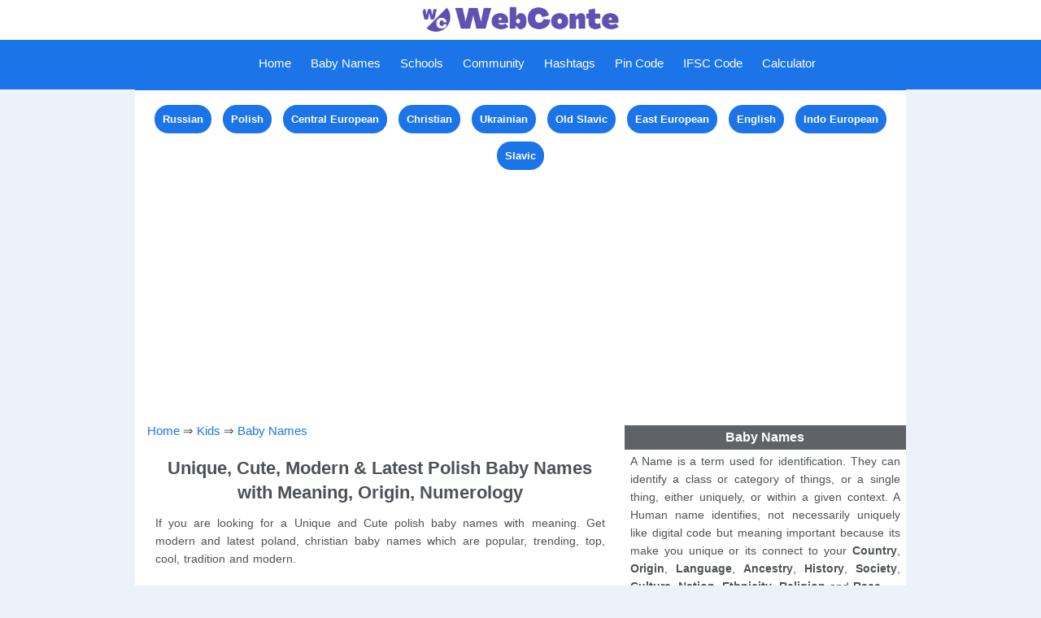

--- FILE ---
content_type: text/html; charset=UTF-8
request_url: https://webconte.com/kids/baby_names/polish
body_size: 7693
content:
<!DOCTYPE html>
<html lang="en-GB" prefix="og: http://ogp.me/ns#">
<head>
<title>Polish Baby Names with Meaning, Unique, Cute, Top - WebConte</title>
<link rel="shortcut icon" href="https://webconte.com/img/favicon.ico" type="image/x-icon" />
<link rel="icon" href="https://webconte.com/img/favicon.png" type="image/png" />
<meta http-equiv="Content-Type" content="text/html; charset=UTF-8"/>
<meta name="description" content="Polish Baby Names with Meaning, Poland | Get christian, unique polish boy, girl, unisex babynames which are cute, modern, top, latest, popular, cool & trendy." />
<meta name="keywords" content="polish baby names, with meaning, poland, girl, unisex, boy, baby names, unique, cute, modern, baby names polish, babynames, origin, top, latest, popular, cool"/>
<link rel="canonical" href="https://webconte.com/kids/baby_names/polish" />
<meta http-equiv="Content-Language" content="en-GB" />
<meta property="og:locale" content="en-GB">
<meta property="og:type" content="article">
<meta property="og:title" content="Polish Baby Names with Meaning, Unique, Cute, Top - WebConte">
<meta property="og:description" content="Polish Baby Names with Meaning, Poland | Get christian, unique polish boy, girl, unisex babynames which are cute, modern, top, latest, popular, cool & trendy.">
<meta property="og:url" content="https://webconte.com/kids/baby_names/polish">
<meta property="og:site_name" content="WebConte">
<meta property="article:section" content="Baby Names">
<meta property="og:image" content="https://webconte.com/img/baby_names.jpg">
<meta property="og:image:secure_url" content="https://webconte.com/img/baby_names.jpg">
<meta property="og:image:width" content="680">
<meta property="og:image:height" content="382">
<meta property="og:image:alt" content="Polish Baby Names">
<meta property="og:image:type" content="image/jpeg">
<meta name="twitter:card" content="summary_large_image">
<meta name="twitter:title" content="Polish Baby Names with Meaning, Unique, Cute, Top - WebConte">
<meta name="twitter:description" content="Polish Baby Names with Meaning, Poland | Get christian, unique polish boy, girl, unisex babynames which are cute, modern, top, latest, popular, cool & trendy.">
<meta name="twitter:site" content="@WebConte">
<meta name="twitter:creator" content="@WebConte">
<meta name="twitter:image" content="https://webconte.com/img/baby_names.jpg">
<meta name="viewport" content="width=device-width, initial-scale=1.0">
<link rel="stylesheet" type="text/css" href="https://webconte.com/css/hbstyle.css" media="screen"/>
<meta name="application-name" content="Baby Names with Meaning"/>
</head>
<body>
<div id="tophead">
	<a href="https://webconte.com"><img src="https://webconte.com/img/head.jpg" alt="logo with Website Name"style="height:45px;"></a>
</div>
<div class="topnav" id="myTopnav">
	<a href="javascript:void(0);" class="icon" onclick="myFunction()">
	    <span id="menu" src="https://webconte.com/img/icon.png" alt="Menu">Menu</span>
        <span id="menuc"src="https://webconte.com/img/iconc.png" alt="Close">Close</span>
	</a>
	<div id="leftnav">
		<a href="https://webconte.com">Home</a>
		<a href="https://webconte.com/kids/baby_names">Baby Names</a>
		<a href="https://webconte.com/schools">Schools</a>
		<a href="https://webconte.com/community">Community</a>
		<a href="https://webconte.com/hashtags">Hashtags</a>
		<a href="https://webconte.com/pin_code">Pin Code</a>
		<a href="https://webconte.com/ifsc_code">IFSC Code</a>
		<a href="https://webconte.com/calculator">Calculator</a>
	</div>
</div>
<!-- Global site tag (gtag.js) - Google Analytics -->
<script async src="https://www.googletagmanager.com/gtag/js?id=G-M7GWFJZXLK"></script>
<script>
  window.dataLayer = window.dataLayer || [];
  function gtag(){dataLayer.push(arguments);}
  gtag('js', new Date());

  gtag('config', 'G-M7GWFJZXLK');
</script>
<script async src="https://pagead2.googlesyndication.com/pagead/js/adsbygoogle.js?client=ca-pub-8592485588202330"
     crossorigin="anonymous"></script>
<script type="text/javascript">
    (function(c,l,a,r,i,t,y){
        c[a]=c[a]||function(){(c[a].q=c[a].q||[]).push(arguments)};
        t=l.createElement(r);t.async=1;t.src="https://www.clarity.ms/tag/"+i;
        y=l.getElementsByTagName(r)[0];y.parentNode.insertBefore(t,y);
    })(window, document, "clarity", "script", "d3sxyii82g");
</script><div id="content">
	<ul>
		<li class="dropdown">
			<a href="https://webconte.com/kids/baby_names/african" class="dropbtn">African++</a>
			<div class="dropdown-content">
				<a href="https://webconte.com/kids/baby_names/african_american">African American</a>
				<a href="https://webconte.com/kids/baby_names/east_african">East African</a>
				<a href="https://webconte.com/kids/baby_names/egyptian">Egyptian</a>
				<a href="https://webconte.com/kids/baby_names/ghanaian">Ghanaian</a>
				<a href="https://webconte.com/kids/baby_names/kenyan">Kenyan</a>
				<a href="https://webconte.com/kids/baby_names/nigerian">Nigerian</a>
				<a href="https://webconte.com/kids/baby_names/north_african">North African</a>
				<a href="https://webconte.com/kids/baby_names/southern_african">Southern African</a>
				<a href="https://webconte.com/kids/baby_names/swahili">Swahili</a>
				<a href="https://webconte.com/kids/baby_names/tanzanian">Tanzanian</a>
				<a href="https://webconte.com/kids/baby_names/urhobo">Urhobo</a>
				<a href="https://webconte.com/kids/baby_names/west_african">West African</a>
				<a href="https://webconte.com/kids/baby_names/yoruba">Yoruba</a>
			</div>
		</li>
		<li class="dropdown">
			<a href="https://webconte.com/kids/baby_names/american" class="dropbtn">American++</a>
			<div class="dropdown-content">
				<a href="https://webconte.com/kids/baby_names/anglo">Anglo</a>
				<a href="https://webconte.com/kids/baby_names/canadian">Canadian</a>
				<a href="https://webconte.com/kids/baby_names/native_american">Native American</a>
				<a href="https://webconte.com/kids/baby_names/north_american">North American</a>
				<a href="https://webconte.com/kids/baby_names/south_american">South American</a>
			</div>
		</li>
		<li class="dropdown">
			<a href="https://webconte.com/kids/baby_names/muslim" class="dropbtn">Muslim++</a>
			<div class="dropdown-content">
				<a href="https://webconte.com/kids/baby_names/afghan">Afghan</a>
				<a href="https://webconte.com/kids/baby_names/arabic">Arabic</a>
				<a href="https://webconte.com/kids/baby_names/egyptian">Egyptian</a>
				<a href="https://webconte.com/kids/baby_names/indonesian">Indonesian</a>
				<a href="https://webconte.com/kids/baby_names/kazakh">Kazakh</a>
				<a href="https://webconte.com/kids/baby_names/pakistani">Pakistani</a>
				<a href="https://webconte.com/kids/baby_names/pashto">Pashto</a>
				<a href="https://webconte.com/kids/baby_names/quranic">Quranic</a>
				<a href="https://webconte.com/kids/baby_names/turkish">Turkish</a>
				<a href="https://webconte.com/kids/baby_names/urdu">Urdu</a>
			</div>
		</li>
		<li><a href="https://webconte.com/kids/baby_names/brazilian">Brazilian</a></li>
		<li><a href="https://webconte.com/kids/baby_names/christian">Christian</a></li>
		<li><a href="https://webconte.com/kids/baby_names/english">English</a></li>
		<li><a href="https://webconte.com/kids/baby_names/filipino">Filipino</a></li>
		<li><a href="https://webconte.com/kids/baby_names/french">French</a></li>
		<li><a href="https://webconte.com/kids/baby_names/german">German</a></li>
		<li><a href="https://webconte.com/kids/baby_names/irish">Irish</a></li>
		<li><a href="https://webconte.com/kids/baby_names/italian">Italian</a></li>
		<li class="dropdown">
			<a href="https://webconte.com/kids/baby_names/indian" class="dropbtn">Indian++</a>
			<div class="dropdown-content">
				<a href="https://webconte.com/kids/baby_names/rashi">Rashi</a>
				<a href="https://webconte.com/kids/baby_names/nakshatra">Nakshatra</a>
				<a href="https://webconte.com/kids/baby_names/assamese">Assamese</a>
				<a href="https://webconte.com/kids/baby_names/bengali">Bengali</a>
				<a href="https://webconte.com/kids/baby_names/gujarati">Gujarati</a>
				<a href="https://webconte.com/kids/baby_names/hindi">Hindi</a>
				<a href="https://webconte.com/kids/baby_names/hindu">Hindu</a>
				<a href="https://webconte.com/kids/baby_names/kannada">Kannada</a>
				<a href="https://webconte.com/kids/baby_names/kashmiri">Kashmiri</a>
				<a href="https://webconte.com/kids/baby_names/malayalam">Malayalam</a>
				<a href="https://webconte.com/kids/baby_names/marathi">Marathi</a>
				<a href="https://webconte.com/kids/baby_names/odia">Odia</a>
				<a href="https://webconte.com/kids/baby_names/parsi">Parsi</a>
				<a href="https://webconte.com/kids/baby_names/punjabi_sikh">Punjabi-Sikh</a>
				<a href="https://webconte.com/kids/baby_names/sanskrit">Sanskrit</a>
				<a href="https://webconte.com/kids/baby_names/sindhi">Sindhi</a>
				<a href="https://webconte.com/kids/baby_names/tamil">Tamil</a>
				<a href="https://webconte.com/kids/baby_names/telugu">Telugu</a>
			</div>
		</li>
		<li class="dropdown">
			<a href="javascript:void(0)" class="dropbtn">More ++</a>
			<div class="dropdown-content">
				<a href="https://webconte.com/kids/baby_names/greek">Greek</a>
				<a href="https://webconte.com/kids/baby_names/japanese">Japanese</a>
				<a href="https://webconte.com/kids/baby_names/jewish">Jewish</a>
				<a href="https://webconte.com/kids/baby_names/latin">Latin</a>
				<a href="https://webconte.com/kids/baby_names/pakistani">Pakistani</a>
				<a href="https://webconte.com/kids/baby_names/russian">Russian</a>
				<a href="https://webconte.com/kids/baby_names/iranian">Iranian</a>
				<a href="https://webconte.com/kids/baby_names/scottish">Scottish</a>
				<a href="https://webconte.com/kids/baby_names/spanish">Spanish</a>
				<a href="https://webconte.com/kids/baby_names/welsh">Welsh</a>
			</div>
		</li>
	</ul>
</div>
<div id="contentst">
	<a href="https://webconte.com/kids/baby_names/russian">Russian</a>
	<a href="https://webconte.com/kids/baby_names/polish">Polish</a>
	<a href="https://webconte.com/kids/baby_names/central_european">Central European</a>
	<a href="https://webconte.com/kids/baby_names/christian">Christian</a>
	<a href="https://webconte.com/kids/baby_names/ukrainian">Ukrainian</a>
	<a href="https://webconte.com/kids/baby_names/old_slavic">Old Slavic</a>
	<a href="https://webconte.com/kids/baby_names/east_european">East European</a>
	<a href="https://webconte.com/kids/baby_names/english">English</a>
	<a href="https://webconte.com/kids/baby_names/indo_european">Indo European</a>
	<a href="https://webconte.com/kids/baby_names/slavic">Slavic</a><br/>
<div class="hads"><script async src="https://pagead2.googlesyndication.com/pagead/js/adsbygoogle.js?client=ca-pub-8592485588202330"
     crossorigin="anonymous"></script>
<!-- kids-product -->
<ins class="adsbygoogle"
     style="display:block"
     data-ad-client="ca-pub-8592485588202330"
     data-ad-slot="8904468987"
     data-ad-format="auto"
     data-full-width-responsive="true"></ins>
<script>
     (adsbygoogle = window.adsbygoogle || []).push({});
</script></div>
</div>
<div id="conte">
<div id="content1">
	<span id="tzuc"><a href="https://webconte.com">Home</a> &#8658; <a href="https://webconte.com/kids">Kids</a> &#8658; <a href="https://webconte.com/kids/baby_names">Baby Names</a></span>
	<h1>Unique, Cute, Modern & Latest Polish Baby Names with Meaning, Origin, Numerology</h1>
	<p class="para">If you are looking for a Unique and Cute polish baby names with meaning. Get modern and latest poland, christian baby names which are popular, trending, top, cool, tradition and modern.</p>
	<table class="tzbxna">
		<tr>
			<th colspan="2">Baby Name By Origin, Religion, Country</th>
		</tr>
		<tr>
		    <td class="tzbo">Category List</td>	
			<td>
				<select onchange="location = this.value;">
					<option value="">Baby Names Category</option>
					<option value="https://webconte.com/kids/baby_names/buddhist">Buddhism</option>
					<option value="https://webconte.com/kids/baby_names/christian">Christianity</option>
					<option value="https://webconte.com/kids/baby_names/french">France</option>
 					<option value="https://webconte.com/kids/baby_names/hindu">Hindu</option>
					<option value="https://webconte.com/kids/baby_names/german">Germany</option>
					<option value="https://webconte.com/kids/baby_names/indian">India</option>
					<option value="https://webconte.com/kids/baby_names/jain">Jain</option>
					<option value="https://webconte.com/kids/baby_names/jewish">Judaism</option>
					<option value="https://webconte.com/kids/baby_names/muslim">Islam</option>
					<option value="https://webconte.com/kids/baby_names/nakshatra">Nakshatra</option>
					<option value="https://webconte.com/kids/baby_names/punjabi_sikh">Punjabi-Sikh</option>
					<option value="https://webconte.com/kids/baby_names/rashi">Rashi</option>
					<option value="https://webconte.com/kids/baby_names/south_indian">South Indian</option>
					<option value="https://webconte.com/kids/baby_names/american">United States</option>
					<option value="https://webconte.com/kids/baby_names/zoroastrianism">Zoroastrianism</option>
					<option value="https://webconte.com/kids/baby_names/afghan">Afghanistan</option>
					<option value="https://webconte.com/kids/baby_names/african">African</option>
					<option value="https://webconte.com/kids/baby_names/anglo">Anglo</option>
					<option value="https://webconte.com/kids/baby_names/anglo_saxon">Anglo Saxon</option>
					<option value="https://webconte.com/kids/baby_names/arabic">Arabic</option>
					<option value="https://webconte.com/kids/baby_names/armenian">Armenia</option>
					<option value="https://webconte.com/kids/baby_names/arthurian_legend">Arthurian Legend</option>
					<option value="https://webconte.com/kids/baby_names/assamese">Assamese</option>
					<option value="https://webconte.com/kids/baby_names/bengali">Bengali</option>
					<option value="https://webconte.com/kids/baby_names/biblical">Biblical</option>
					<option value="https://webconte.com/kids/baby_names/bulgarian">Bulgaria</option>
					<option value="https://webconte.com/kids/baby_names/cambodian">Cambodia</option>
					<option value="https://webconte.com/kids/baby_names/celtic">Celtic</option>
					<option value="https://webconte.com/kids/baby_names/chinese">Chinese</option>
					<option value="https://webconte.com/kids/baby_names/czech">Czechia</option>
					<option value="https://webconte.com/kids/baby_names/dane">Dane</option>
					<option value="https://webconte.com/kids/baby_names/dutch">Dutch</option>
					<option value="https://webconte.com/kids/baby_names/east_indian">East Indian</option>
					<option value="https://webconte.com/kids/baby_names/egyptian">Egypt</option>
					<option value="https://webconte.com/kids/baby_names/english">English</option>
					<option value="https://webconte.com/kids/baby_names/filipino">Philippines</option>
					<option value="https://webconte.com/kids/baby_names/finnish">Finnish</option>
					<option value="https://webconte.com/kids/baby_names/finns">Finland</option>
					<option value="https://webconte.com/kids/baby_names/gaelic">Gaelic</option>
					<option value="https://webconte.com/kids/baby_names/germanic">Germanic</option>
					<option value="https://webconte.com/kids/baby_names/greek">Greek</option>
					<option value="https://webconte.com/kids/baby_names/gujarati">Gujarati</option>
					<option value="https://webconte.com/kids/baby_names/hebrew">Hebrew</option>
					<option value="https://webconte.com/kids/baby_names/hindi">Hindi</option>
					<option value="https://webconte.com/kids/baby_names/hungarian">Hungary</option>
					<option value="https://webconte.com/kids/baby_names/icelandic">Iceland</option>
					<option value="https://webconte.com/kids/baby_names/indo_european">Indo European</option>
					<option value="https://webconte.com/kids/baby_names/indonesian">Indonesia</option>
					<option value="https://webconte.com/kids/baby_names/irish">Ireland</option>
					<option value="https://webconte.com/kids/baby_names/israeli">Israel</option>
					<option value="https://webconte.com/kids/baby_names/italian">Italy</option>
					<option value="https://webconte.com/kids/baby_names/japanese">Japan</option>
					<option value="https://webconte.com/kids/baby_names/kannada">Kannada</option>
					<option value="https://webconte.com/kids/baby_names/kashmiri">Kashmiri</option>
					<option value="https://webconte.com/kids/baby_names/latin">Latin</option>
					<option value="https://webconte.com/kids/baby_names/malayalam">Malayalam</option>
					<option value="https://webconte.com/kids/baby_names/marathi">Marathi</option>
					<option value="https://webconte.com/kids/baby_names/native_american">Native American</option>
					<option value="https://webconte.com/kids/baby_names/netherlander">Netherlands</option>
					<option value="https://webconte.com/kids/baby_names/nigerian">Nigeria</option>
					<option value="https://webconte.com/kids/baby_names/norse">Norse</option>
					<option value="https://webconte.com/kids/baby_names/north_indian">North Indian</option>
					<option value="https://webconte.com/kids/baby_names/norwegian">Norway</option>
					<option value="https://webconte.com/kids/baby_names/odia">Odia</option>
					<option value="https://webconte.com/kids/baby_names/old_english">Old English</option>
					<option value="https://webconte.com/kids/baby_names/pakistani">Pakistan</option>
 					<option value="https://webconte.com/kids/baby_names/parsi">Parsi</option>
					<option value="https://webconte.com/kids/baby_names/pashto">Pashto</option>
					<option value="https://webconte.com/kids/baby_names/polish">Poland</option>
					<option value="https://webconte.com/kids/baby_names/portuguese">Portuguese</option>
					<option value="https://webconte.com/kids/baby_names/russian">Russia</option>
					<option value="https://webconte.com/kids/baby_names/sanskrit">Sanskrit</option>
					<option value="https://webconte.com/kids/baby_names/scottish">Scotland</option>
					<option value="https://webconte.com/kids/baby_names/shakespearean">Shakespearean</option>
					<option value="https://webconte.com/kids/baby_names/shinto">Shinto</option>
					<option value="https://webconte.com/kids/baby_names/sindhi">Sindhi</option>
					<option value="https://webconte.com/kids/baby_names/slavic">Slavic</option>
					<option value="https://webconte.com/kids/baby_names/slovak">Slovakia</option>
					<option value="https://webconte.com/kids/baby_names/spanish">Spain</option>
					<option value="https://webconte.com/kids/baby_names/swedish">Sweden</option>
					<option value="https://webconte.com/kids/baby_names/tamil">Tamil</option>
					<option value="https://webconte.com/kids/baby_names/telugu">Telugu</option>
					<option value="https://webconte.com/kids/baby_names/teutonic">Teutonic</option>
					<option value="https://webconte.com/kids/baby_names/thai">Thailand</option>
					<option value="https://webconte.com/kids/baby_names/turkish">Turkey</option>
					<option value="https://webconte.com/kids/baby_names/urdu">Urdu</option>
					<option value="https://webconte.com/kids/baby_names/welsh">Welsh</option>
				</select>
			</td>
		</tr>
	    <tr>
	        <th colspan="2">A to Z Polish Baby Names List</th>
	   </tr>
	   <tr><td colspan="2">
	<div id="tzbax">
		<a href="https://webconte.com/kids/baby_names/polish/starting_with_a">A</a>
		<a href="https://webconte.com/kids/baby_names/polish/starting_with_b">B</a>
		<a href="https://webconte.com/kids/baby_names/polish/starting_with_c">C</a>
		<a href="https://webconte.com/kids/baby_names/polish/starting_with_d">D</a>
		<a href="https://webconte.com/kids/baby_names/polish/starting_with_e">E</a>
		<a href="https://webconte.com/kids/baby_names/polish/starting_with_f">F</a>
		<a href="https://webconte.com/kids/baby_names/polish/starting_with_g">G</a>
		<a href="https://webconte.com/kids/baby_names/polish/starting_with_h">H</a>
		<a href="https://webconte.com/kids/baby_names/polish/starting_with_i">I</a>
		<a href="https://webconte.com/kids/baby_names/polish/starting_with_j">J</a>
		<a href="https://webconte.com/kids/baby_names/polish/starting_with_k">K</a>
		<a href="https://webconte.com/kids/baby_names/polish/starting_with_l">L</a>
		<a href="https://webconte.com/kids/baby_names/polish/starting_with_m">M</a>
		<a href="https://webconte.com/kids/baby_names/polish/starting_with_n">N</a>
		<a href="https://webconte.com/kids/baby_names/polish/starting_with_o">O</a>
		<a href="https://webconte.com/kids/baby_names/polish/starting_with_p">P</a>
		<span class="tznck">Q</span>
		<a href="https://webconte.com/kids/baby_names/polish/starting_with_r">R</a>
		<a href="https://webconte.com/kids/baby_names/polish/starting_with_s">S</a>
		<a href="https://webconte.com/kids/baby_names/polish/starting_with_t">T</a>
		<a href="https://webconte.com/kids/baby_names/polish/starting_with_u">U</a>
		<a href="https://webconte.com/kids/baby_names/polish/starting_with_v">V</a>
		<a href="https://webconte.com/kids/baby_names/polish/starting_with_w">W</a>
		<span class="tznck">X</span>
		<span class="tznck">Y</span>
		<a href="https://webconte.com/kids/baby_names/polish/starting_with_z">Z</a>
	</div>
	</td></tr>
	<tr><td colspan="2">
		<a href="https://webconte.com/kids/baby_names/polish/boy"><span id="tzbcbt">Polish Boy Names</span></a>
		<a href="https://webconte.com/kids/baby_names/polish/girl"><span id="tzbcgt">Polish Girl Names</span></a>
		<a href="https://webconte.com/kids/baby_names/polish/unisex"><span id="tzbcut">Polish Unisex Names</span></a>
		</td></tr>
	</table>
	<h2>Polish Baby Names with Meaning</h2>
	<table class="tzbxnbx">
		<tr>
			<th>Name</th>
			<th>Meaning</th>
			<th>Gender</th>
		</tr>
		<tr>
			<td><a href="https://webconte.com/kids/baby_names/boy/roscislaw">Roscislaw</a></td>
			<td>Usurp Glory... </td>
			<td>Boy</td>
		</tr>
		<tr>
			<td><a href="https://webconte.com/kids/baby_names/boy/remigiusz">Remigiusz</a></td>
			<td>One who is an oarsman... </td>
			<td>Boy</td>
		</tr>
		<tr>
			<td><a href="https://webconte.com/kids/baby_names/boy/bartosz">Bartosz</a></td>
			<td>Son of Talmai|Son of a Farmer... </td>
			<td>Boy</td>
		</tr>
		<tr>
			<td><a href="https://webconte.com/kids/baby_names/unisex/barbara">Barbara</a></td>
			<td>'Stranger; Foreigner; Traveler... </td>
			<td>Unisex</td>
		</tr>
		<tr>
			<td><a href="https://webconte.com/kids/baby_names/girl/karolin">Karolin</a></td>
			<td>Karolin means Free Man|Tiny an... </td>
			<td>Girl</td>
		</tr>
		<tr>
			<td colspan="3"><div class="hads"><script async src="https://pagead2.googlesyndication.com/pagead/js/adsbygoogle.js?client=ca-pub-8592485588202330"
     crossorigin="anonymous"></script>
<!-- kids-names -->
<ins class="adsbygoogle"
     style="display:block"
     data-ad-client="ca-pub-8592485588202330"
     data-ad-slot="8088073155"
     data-ad-format="auto"
     data-full-width-responsive="true"></ins>
<script>
     (adsbygoogle = window.adsbygoogle || []).push({});
</script></div></td>
		</tr>
		<tr>
			<td><a href="https://webconte.com/kids/baby_names/boy/iwan">Iwan</a></td>
			<td>Gift of God|God is gracious|We... </td>
			<td>Boy</td>
		</tr>
		<tr>
			<td><a href="https://webconte.com/kids/baby_names/boy/bonifacy">Bonifacy</a></td>
			<td>A man whose faith is good|Good... </td>
			<td>Boy</td>
		</tr>
		<tr>
			<td><a href="https://webconte.com/kids/baby_names/boy/josep">Josep</a></td>
			<td>Joseph means God shall add|Pol... </td>
			<td>Boy</td>
		</tr>
		<tr>
			<td><a href="https://webconte.com/kids/baby_names/girl/beata">Beata</a></td>
			<td>Blessed|Happy; Many. This name... </td>
			<td>Girl</td>
		</tr>
		<tr>
			<td><a href="https://webconte.com/kids/baby_names/girl/celek">Celek</a></td>
			<td>The Moon... </td>
			<td>Girl</td>
		</tr>
		<tr>
			<td><a href="https://webconte.com/kids/baby_names/girl/leokadia">Leokadia</a></td>
			<td>Bright, Clear, Light|Bright, W... </td>
			<td>Girl</td>
		</tr>
		<tr>
			<td><a href="https://webconte.com/kids/baby_names/boy/edik">Edik</a></td>
			<td>A healthy and weallthy guardia... </td>
			<td>Boy</td>
		</tr>
		<tr>
			<td><a href="https://webconte.com/kids/baby_names/boy/apoloniusz">Apoloniusz</a></td>
			<td>Manly beauty|Of Apollo|Polish ... </td>
			<td>Boy</td>
		</tr>
		<tr>
			<td><a href="https://webconte.com/kids/baby_names/boy/heniek">Heniek</a></td>
			<td>Ruler of an Enclosure, Home Ru... </td>
			<td>Boy</td>
		</tr>
		<tr>
			<td><a href="https://webconte.com/kids/baby_names/boy/eliasz">Eliasz</a></td>
			<td>The Lord is my God... </td>
			<td>Boy</td>
		</tr>
		<tr>
			<td><a href="https://webconte.com/kids/baby_names/girl/joanny">Joanny</a></td>
			<td>God is Gracious|a familiar for... </td>
			<td>Girl</td>
		</tr>
		<tr>
			<td><a href="https://webconte.com/kids/baby_names/girl/casimira">Casimira</a></td>
			<td>Peace Keeper|She who proclaime... </td>
			<td>Girl</td>
		</tr>
		<tr>
			<td><a href="https://webconte.com/kids/baby_names/girl/frydryka">Frydryka</a></td>
			<td>Peaceful Ruler... </td>
			<td>Girl</td>
		</tr>
		<tr>
			<td><a href="https://webconte.com/kids/baby_names/boy/julek">Julek</a></td>
			<td>Soft Bearded, Youth... </td>
			<td>Boy</td>
		</tr>
		<tr>
			<td><a href="https://webconte.com/kids/baby_names/boy/gabrysz">Gabrysz</a></td>
			<td>Strong Man of God... </td>
			<td>Boy</td>
		</tr>
		<tr>
			<td><a href="https://webconte.com/kids/baby_names/boy/wlodzimierz">Wlodzimierz</a></td>
			<td>Famous Ruler... </td>
			<td>Boy</td>
		</tr>
		<tr>
			<td><a href="https://webconte.com/kids/baby_names/girl/rachela">Rachela</a></td>
			<td>From Hebrew name Rachel meanin... </td>
			<td>Girl</td>
		</tr>
		<tr>
			<td><a href="https://webconte.com/kids/baby_names/boy/samuel">Samuel</a></td>
			<td>God Has Hearkened|God has hear... </td>
			<td>Boy</td>
		</tr>
		<tr>
			<td><a href="https://webconte.com/kids/baby_names/boy/sebastian">Sebastian</a></td>
			<td>'Twelfth Night', also called '... </td>
			<td>Boy</td>
		</tr>
		<tr>
			<td><a href="https://webconte.com/kids/baby_names/boy/anastazy">Anastazy</a></td>
			<td>Resurrection... </td>
			<td>Boy</td>
		</tr>
		<tr>
			<td><a href="https://webconte.com/kids/baby_names/boy/izydor">Izydor</a></td>
			<td>Gift of Isis... </td>
			<td>Boy</td>
		</tr>
		<tr>
			<td><a href="https://webconte.com/kids/baby_names/boy/dodek">Dodek</a></td>
			<td>Gift; hero... </td>
			<td>Boy</td>
		</tr>
		<tr>
			<td><a href="https://webconte.com/kids/baby_names/boy/edward">Edward</a></td>
			<td>'King Richard III' Edward IV. ... </td>
			<td>Boy</td>
		</tr>
		<tr>
			<td><a href="https://webconte.com/kids/baby_names/boy/zygfryd">Zygfryd</a></td>
			<td>Victory Peace... </td>
			<td>Boy</td>
		</tr>
		<tr>
			<td><a href="https://webconte.com/kids/baby_names/boy/kasimierz">Kasimierz</a></td>
			<td>Famous Destroyer... </td>
			<td>Boy</td>
		</tr>
		<tr>
			<td><a href="https://webconte.com/kids/baby_names/girl/kornolia">Kornolia</a></td>
			<td>Ivory Colored, Horn... </td>
			<td>Girl</td>
		</tr>
		<tr>
			<td><a href="https://webconte.com/kids/baby_names/boy/cibor">Cibor</a></td>
			<td>Battle of Honor|Variant of Czc... </td>
			<td>Boy</td>
		</tr>
		<tr>
			<td><a href="https://webconte.com/kids/baby_names/girl/seweryna">Seweryna</a></td>
			<td>Stern, Sever... </td>
			<td>Girl</td>
		</tr>
		<tr>
			<td><a href="https://webconte.com/kids/baby_names/boy/dariusz">Dariusz</a></td>
			<td>A protector|Possesses a lot, W... </td>
			<td>Boy</td>
		</tr>
		<tr>
			<td><a href="https://webconte.com/kids/baby_names/girl/izabella">Izabella</a></td>
			<td>Consecrated to God|God is my O... </td>
			<td>Girl</td>
		</tr>
		<tr>
			<td><a href="https://webconte.com/kids/baby_names/boy/dymek">Dymek</a></td>
			<td>Lover of earth|Of the Earth... </td>
			<td>Boy</td>
		</tr>
		<tr>
			<td><a href="https://webconte.com/kids/baby_names/girl/anka">Anka</a></td>
			<td>A shining and gracious star|Fa... </td>
			<td>Girl</td>
		</tr>
		<tr>
			<td><a href="https://webconte.com/kids/baby_names/boy/hajnrich">Hajnrich</a></td>
			<td>Home Ruler... </td>
			<td>Boy</td>
		</tr>
		<tr>
			<td><a href="https://webconte.com/kids/baby_names/boy/oliwier">Oliwier</a></td>
			<td>Same to the olive fruit... </td>
			<td>Boy</td>
		</tr>
		<tr>
			<td><a href="https://webconte.com/kids/baby_names/girl/melka">Melka</a></td>
			<td>Black coated gorgeous, gloomy ... </td>
			<td>Girl</td>
		</tr>
		<tr>
			<td><a href="https://webconte.com/kids/baby_names/boy/inek">Inek</a></td>
			<td>Small|White River... </td>
			<td>Boy</td>
		</tr>
		<tr>
			<td><a href="https://webconte.com/kids/baby_names/girl/halina">Halina</a></td>
			<td>Greek - Light; Brightness; Shi... </td>
			<td>Girl</td>
		</tr>
		<tr>
			<td><a href="https://webconte.com/kids/baby_names/boy/wincenty">Wincenty</a></td>
			<td>To Conquer... </td>
			<td>Boy</td>
		</tr>
		<tr>
			<td><a href="https://webconte.com/kids/baby_names/unisex/edmunda">Edmunda</a></td>
			<td>One who has prosperity; name o... </td>
			<td>Unisex</td>
		</tr>
		<tr>
			<td><a href="https://webconte.com/kids/baby_names/boy/aurelian">Aurelian</a></td>
			<td>An emperor who is golden color... </td>
			<td>Boy</td>
		</tr>
		<tr>
			<td><a href="https://webconte.com/kids/baby_names/boy/dobry">Dobry</a></td>
			<td>In Polish the word Dobry means... </td>
			<td>Boy</td>
		</tr>
		<tr>
			<td><a href="https://webconte.com/kids/baby_names/boy/nelek">Nelek</a></td>
			<td>Ivory Colored, Horn|like a hor... </td>
			<td>Boy</td>
		</tr>
		<tr>
			<td><a href="https://webconte.com/kids/baby_names/girl/julita">Julita</a></td>
			<td>Soft bearded, Youth|Youth|Yout... </td>
			<td>Girl</td>
		</tr>
		<tr>
			<td><a href="https://webconte.com/kids/baby_names/boy/tymek">Tymek</a></td>
			<td>God fearing|Honor of God... </td>
			<td>Boy</td>
		</tr>
		<tr>
			<td><a href="https://webconte.com/kids/baby_names/boy/jazon">Jazon</a></td>
			<td>One who gives medication in or... </td>
			<td>Boy</td>
		</tr>
		<tr>
			<td><a href="https://webconte.com/kids/baby_names/boy/zbigniew">Zbigniew</a></td>
			<td>Dispels Anger... </td>
			<td>Boy</td>
		</tr>
		<tr>
			<td><a href="https://webconte.com/kids/baby_names/boy/linik">Linik</a></td>
			<td>Brave as a Lion... </td>
			<td>Boy</td>
		</tr>
		<tr>
			<td><a href="https://webconte.com/kids/baby_names/boy/wicenty">Wicenty</a></td>
			<td>Conquering... </td>
			<td>Boy</td>
		</tr>
		<tr>
			<td><a href="https://webconte.com/kids/baby_names/boy/gnegon">Gnegon</a></td>
			<td>Polish form of Gregory 'wachfu... </td>
			<td>Boy</td>
		</tr>
		<tr>
			<td><a href="https://webconte.com/kids/baby_names/boy/renat">Renat</a></td>
			<td>A reborn man|Reborn... </td>
			<td>Boy</td>
		</tr>
		<tr>
			<td><a href="https://webconte.com/kids/baby_names/girl/justyna">Justyna</a></td>
			<td>A Form of Justine|Fair, Just|T... </td>
			<td>Girl</td>
		</tr>
		<tr>
			<td><a href="https://webconte.com/kids/baby_names/girl/lechsinska">Lechsinska</a></td>
			<td>Woodland Spirit... </td>
			<td>Girl</td>
		</tr>
		<tr>
			<td><a href="https://webconte.com/kids/baby_names/boy/idzi">Idzi</a></td>
			<td>Kid, Young Goat... </td>
			<td>Boy</td>
		</tr>
		<tr>
			<td><a href="https://webconte.com/kids/baby_names/unisex/berty">Berty</a></td>
			<td>Diminutive of Bert: Bright lig... </td>
			<td>Unisex</td>
		</tr>
		<tr>
			<td><a href="https://webconte.com/kids/baby_names/girl/richenza">Richenza</a></td>
			<td>A wealthy, rich female... </td>
			<td>Girl</td>
		</tr>
		<tr>
			<td><a href="https://webconte.com/kids/baby_names/boy/walenty">Walenty</a></td>
			<td>Healthy, Strong... </td>
			<td>Boy</td>
		</tr>
		<tr>
			<td><a href="https://webconte.com/kids/baby_names/boy/jonusz">Jonusz</a></td>
			<td>Dove... </td>
			<td>Boy</td>
		</tr>
		<tr>
			<td><a href="https://webconte.com/kids/baby_names/boy/zygmunt">Zygmunt</a></td>
			<td>Conquering protection|Victorio... </td>
			<td>Boy</td>
		</tr>
		<tr>
			<td><a href="https://webconte.com/kids/baby_names/boy/benedykt">Benedykt</a></td>
			<td>Blessed... </td>
			<td>Boy</td>
		</tr>
		<tr>
			<td><a href="https://webconte.com/kids/baby_names/boy/sergiusz">Sergiusz</a></td>
			<td>Polish form of Sergio 'attenda... </td>
			<td>Boy</td>
		</tr>
		<tr>
			<td><a href="https://webconte.com/kids/baby_names/girl/bronislawa">Bronislawa</a></td>
			<td>A woman who protects the glory... </td>
			<td>Girl</td>
		</tr>
		<tr>
			<td><a href="https://webconte.com/kids/baby_names/boy/slawomir">Slawomir</a></td>
			<td>Glorious, Great, Famous|He who... </td>
			<td>Boy</td>
		</tr>
		<tr>
			<td><a href="https://webconte.com/kids/baby_names/boy/frydrych">Frydrych</a></td>
			<td>Peaceful Ruler... </td>
			<td>Boy</td>
		</tr>
		<tr>
			<td><a href="https://webconte.com/kids/baby_names/girl/juljana">Juljana</a></td>
			<td>Soft Bearded, Youth... </td>
			<td>Girl</td>
		</tr>
		<tr>
			<td><a href="https://webconte.com/kids/baby_names/boy/loosha">Loosha</a></td>
			<td>Bringer of Light, Prosperous... </td>
			<td>Boy</td>
		</tr>
	</table><div class="hads"><script async src="https://pagead2.googlesyndication.com/pagead/js/adsbygoogle.js?client=ca-pub-8592485588202330"
     crossorigin="anonymous"></script>
<!-- kids-names -->
<ins class="adsbygoogle"
     style="display:block"
     data-ad-client="ca-pub-8592485588202330"
     data-ad-slot="8088073155"
     data-ad-format="auto"
     data-full-width-responsive="true"></ins>
<script>
     (adsbygoogle = window.adsbygoogle || []).push({});
</script></div>
	<table class="tzbbna">
	    <tr>
	        <th>A to Z Polish Baby Boy Names List</th>
	   </tr>
	   <tr><td>
	<div id="tzbab">
		<a href="https://webconte.com/kids/baby_names/polish/boy/starting_with_a">A</a>
		<a href="https://webconte.com/kids/baby_names/polish/boy/starting_with_b">B</a>
		<a href="https://webconte.com/kids/baby_names/polish/boy/starting_with_c">C</a>
		<a href="https://webconte.com/kids/baby_names/polish/boy/starting_with_d">D</a>
		<a href="https://webconte.com/kids/baby_names/polish/boy/starting_with_e">E</a>
		<a href="https://webconte.com/kids/baby_names/polish/boy/starting_with_f">F</a>
		<a href="https://webconte.com/kids/baby_names/polish/boy/starting_with_g">G</a>
		<a href="https://webconte.com/kids/baby_names/polish/boy/starting_with_h">H</a>
		<a href="https://webconte.com/kids/baby_names/polish/boy/starting_with_i">I</a>
		<a href="https://webconte.com/kids/baby_names/polish/boy/starting_with_j">J</a>
		<a href="https://webconte.com/kids/baby_names/polish/boy/starting_with_k">K</a>
		<a href="https://webconte.com/kids/baby_names/polish/boy/starting_with_l">L</a>
		<a href="https://webconte.com/kids/baby_names/polish/boy/starting_with_m">M</a>
		<a href="https://webconte.com/kids/baby_names/polish/boy/starting_with_n">N</a>
		<a href="https://webconte.com/kids/baby_names/polish/boy/starting_with_o">O</a>
		<a href="https://webconte.com/kids/baby_names/polish/boy/starting_with_p">P</a>
		<span class="tznck">Q</span>
		<a href="https://webconte.com/kids/baby_names/polish/boy/starting_with_r">R</a>
		<a href="https://webconte.com/kids/baby_names/polish/boy/starting_with_s">S</a>
		<a href="https://webconte.com/kids/baby_names/polish/boy/starting_with_t">T</a>
		<a href="https://webconte.com/kids/baby_names/polish/boy/starting_with_u">U</a>
		<a href="https://webconte.com/kids/baby_names/polish/boy/starting_with_v">V</a>
		<a href="https://webconte.com/kids/baby_names/polish/boy/starting_with_w">W</a>
		<span class="tznck">X</span>
		<span class="tznck">Y</span>
		<a href="https://webconte.com/kids/baby_names/polish/boy/starting_with_z">Z</a>
	</div>
	</td></tr>
	</table>
	<table class="tzbgna">
	    <tr>
	        <th>A to Z Polish Baby Girl Names List</th>
	   </tr>
	   <tr><td>
	<div id="tzbag">
		<a href="https://webconte.com/kids/baby_names/polish/girl/starting_with_a">A</a>
		<a href="https://webconte.com/kids/baby_names/polish/girl/starting_with_b">B</a>
		<a href="https://webconte.com/kids/baby_names/polish/girl/starting_with_c">C</a>
		<a href="https://webconte.com/kids/baby_names/polish/girl/starting_with_d">D</a>
		<a href="https://webconte.com/kids/baby_names/polish/girl/starting_with_e">E</a>
		<a href="https://webconte.com/kids/baby_names/polish/girl/starting_with_f">F</a>
		<a href="https://webconte.com/kids/baby_names/polish/girl/starting_with_g">G</a>
		<a href="https://webconte.com/kids/baby_names/polish/girl/starting_with_h">H</a>
		<a href="https://webconte.com/kids/baby_names/polish/girl/starting_with_i">I</a>
		<a href="https://webconte.com/kids/baby_names/polish/girl/starting_with_j">J</a>
		<a href="https://webconte.com/kids/baby_names/polish/girl/starting_with_k">K</a>
		<a href="https://webconte.com/kids/baby_names/polish/girl/starting_with_l">L</a>
		<a href="https://webconte.com/kids/baby_names/polish/girl/starting_with_m">M</a>
		<a href="https://webconte.com/kids/baby_names/polish/girl/starting_with_n">N</a>
		<a href="https://webconte.com/kids/baby_names/polish/girl/starting_with_o">O</a>
		<a href="https://webconte.com/kids/baby_names/polish/girl/starting_with_p">P</a>
		<span class="tznck">Q</span>
		<a href="https://webconte.com/kids/baby_names/polish/girl/starting_with_r">R</a>
		<a href="https://webconte.com/kids/baby_names/polish/girl/starting_with_s">S</a>
		<a href="https://webconte.com/kids/baby_names/polish/girl/starting_with_t">T</a>
		<a href="https://webconte.com/kids/baby_names/polish/girl/starting_with_u">U</a>
		<a href="https://webconte.com/kids/baby_names/polish/girl/starting_with_v">V</a>
		<a href="https://webconte.com/kids/baby_names/polish/girl/starting_with_w">W</a>
		<span class="tznck">X</span>
		<span class="tznck">Y</span>
		<a href="https://webconte.com/kids/baby_names/polish/girl/starting_with_z">Z</a>
	</div>
	</td></tr>
	</table>
	<table class="tzbuna">
	    <tr>
	        <th>A to Z Polish Unisex Names List</th>
	   </tr>
	   <tr><td>
	<div id="tzbau">
		<a href="https://webconte.com/kids/baby_names/polish/unisex/starting_with_a">A</a>
		<a href="https://webconte.com/kids/baby_names/polish/unisex/starting_with_b">B</a>
		<a href="https://webconte.com/kids/baby_names/polish/unisex/starting_with_c">C</a>
		<a href="https://webconte.com/kids/baby_names/polish/unisex/starting_with_d">D</a>
		<a href="https://webconte.com/kids/baby_names/polish/unisex/starting_with_e">E</a>
		<a href="https://webconte.com/kids/baby_names/polish/unisex/starting_with_f">F</a>
		<a href="https://webconte.com/kids/baby_names/polish/unisex/starting_with_g">G</a>
		<a href="https://webconte.com/kids/baby_names/polish/unisex/starting_with_h">H</a>
		<a href="https://webconte.com/kids/baby_names/polish/unisex/starting_with_i">I</a>
		<a href="https://webconte.com/kids/baby_names/polish/unisex/starting_with_j">J</a>
		<a href="https://webconte.com/kids/baby_names/polish/unisex/starting_with_k">K</a>
		<a href="https://webconte.com/kids/baby_names/polish/unisex/starting_with_l">L</a>
		<a href="https://webconte.com/kids/baby_names/polish/unisex/starting_with_m">M</a>
		<a href="https://webconte.com/kids/baby_names/polish/unisex/starting_with_n">N</a>
		<a href="https://webconte.com/kids/baby_names/polish/unisex/starting_with_o">O</a>
		<a href="https://webconte.com/kids/baby_names/polish/unisex/starting_with_p">P</a>
		<span class="tznck">Q</span>
		<a href="https://webconte.com/kids/baby_names/polish/unisex/starting_with_r">R</a>
		<a href="https://webconte.com/kids/baby_names/polish/unisex/starting_with_s">S</a>
		<a href="https://webconte.com/kids/baby_names/polish/unisex/starting_with_t">T</a>
		<a href="https://webconte.com/kids/baby_names/polish/unisex/starting_with_u">U</a>
		<a href="https://webconte.com/kids/baby_names/polish/unisex/starting_with_v">V</a>
		<a href="https://webconte.com/kids/baby_names/polish/unisex/starting_with_w">W</a>
		<span class="tznck">X</span>
		<span class="tznck">Y</span>
		<span class="tznck">Z</span>
	</div>
	</td></tr>
	</table>
	<table class="tzbxnb">
		<tr>
			<th colspan="3">Modern Baby Names</th>
		</tr><tr>
			<td><a href="https://webconte.com/kids/baby_names/boy/dasmaya">Dasmaya</a></td>
			<td><a href="https://webconte.com/kids/baby_names/girl/massouda">Massouda</a></td>
			<td><a href="https://webconte.com/kids/baby_names/boy/nidish">Nidish</a></td>
		</tr><tr>
			<td><a href="https://webconte.com/kids/baby_names/unisex/storm">Storm</a></td>
			<td><a href="https://webconte.com/kids/baby_names/boy/aakampan">Aakampan</a></td>
			<td><a href="https://webconte.com/kids/baby_names/boy/griorgair">Griorgair</a></td>
		</tr><tr>
			<td><a href="https://webconte.com/kids/baby_names/girl/agga">Agga</a></td>
			<td><a href="https://webconte.com/kids/baby_names/girl/sylwia">Sylwia</a></td>
			<td><a href="https://webconte.com/kids/baby_names/girl/carrina">Carrina</a></td>
		</tr><tr>
			<td><a href="https://webconte.com/kids/baby_names/boy/gaera">Gaera</a></td>
			<td><a href="https://webconte.com/kids/baby_names/girl/shahnaz">Shahnaz</a></td>
			<td><a href="https://webconte.com/kids/baby_names/girl/sundri">Sundri</a></td>
		</tr><tr>
			<td><a href="https://webconte.com/kids/baby_names/unisex/phalak">Phalak</a></td>
			<td><a href="https://webconte.com/kids/baby_names/boy/khadyotana">Khadyotana</a></td>
			<td><a href="https://webconte.com/kids/baby_names/boy/jangbahadur">Jangbahadur</a></td>
		</tr><tr>
			<td><a href="https://webconte.com/kids/baby_names/boy/albanus">Albanus</a></td>
			<td><a href="https://webconte.com/kids/baby_names/boy/subratah">Subratah</a></td>
			<td><a href="https://webconte.com/kids/baby_names/girl/balaja">Balaja</a></td>
		</tr>
    </table>
	<table class="tzbxnbx">
		<tr>
			<th colspan="2">Related Origin, Region, Country</th>
		</tr>
		<tr>
			<td><a href="https://webconte.com/kids/baby_names/ukrainian">Ukrainian</span></a></td>
			<td><a href="https://webconte.com/kids/baby_names/polish">Polish</a></td>
		</tr>
		<tr>
			<td><a href="https://webconte.com/kids/baby_names/slavic">Slavic</span></a></td>
			<td><a href="https://webconte.com/kids/baby_names/old_slavic">Old Slavic</a></td>
		</tr>
		<tr>
			<td><a href="https://webconte.com/kids/baby_names/biblical">Biblical</span></a></td>
			<td><a href="https://webconte.com/kids/baby_names/central_european">Central European</a></td>
		</tr>
		<tr>
			<td><a href="https://webconte.com/kids/baby_names/christian">Christian</span></a></td>
			<td><a href="https://webconte.com/kids/baby_names/east_european">East European</a></td>
		</tr>
		<tr>
			<td><a href="https://webconte.com/kids/baby_names/english">English</span></a></td>
			<td><a href="https://webconte.com/kids/baby_names/indo_european">Indo European</a></td>
		</tr>
		<tr>
			<td colspan="2"><a href="https://webconte.com/kids/baby_names/russian">Russian</a></td>
		</tr>
	</table>
</div>
<div id="content2">
	<h3 id="tzbxh">Baby Names</h3>
	<p class="para">A Name is a term used for identification. They can identify a class or category of things, or a single thing, either uniquely, or within a given context.
	A Human name identifies, not necessarily uniquely like digital code but meaning important because its make you unique or 
	its connect to your <b>Country</b>, <b>Origin</b>, <b>Language</b>, <b>Ancestry</b>, <b>History</b>, <b>Society</b>, <b>Culture</b>, <b>Nation</b>, <b>Ethnicity</b>, <b>Religion</b> and <b>Race</b>.<br/><br/>
</p><br/><center><div class="hads"><script async src="https://pagead2.googlesyndication.com/pagead/js/adsbygoogle.js?client=ca-pub-8592485588202330"
     crossorigin="anonymous"></script>
<!-- babyname-side-top-fix -->
<ins class="adsbygoogle"
     style="display:inline-block;width:300px;height:250px"
     data-ad-client="ca-pub-8592485588202330"
     data-ad-slot="4509133170"></ins>
<script>
     (adsbygoogle = window.adsbygoogle || []).push({});
</script></div></center><br/>
<p class="para"><span class="tznrlx"><b>WebConte</b></span> provide list of A to Z Baby Names with Significant <b>Meaning</b>, <b>Numerology</b>,  <b>Zodiac Sign (Rashi)</b> and which are <b>Unique</b>, <b>Cute</b>, <b>Modern</b>, <b>Latest</b>, <b>Popular</b>, <b>Cool</b>, <b>Trendy</b>, <b>Religious</b>, <b>Traditional</b> <b>Lovely</b>, <b>Ancient</b> and <b>Perfect</b> Name for your <b>Newborn Baby</b>.</p>
	<table class="tzbxnb">
		<tr>
			<th Colspan="2">Religion List</th>
		</tr>
		<tr>
			<td><a href="https://webconte.com/kids/baby_names/buddhist">Buddhism Baby Names</td>
			<td><a href="https://webconte.com/kids/baby_names/christian">Christian Baby Names</a></td>
		</tr>
		<tr>
			<td><a href="https://webconte.com/kids/baby_names/greek">Greek Baby Names</a></td>
			<td><a href="https://webconte.com/kids/baby_names/hindu">Hindu Baby Names</a></td>
		</tr>
		<tr>
			<td><a href="https://webconte.com/kids/baby_names/muslim">Islamic Baby Names</a></td>
			<td><a href="https://webconte.com/kids/baby_names/jain">Jainism Baby Names</a></td>
		</tr>
		<tr>
			<td><a href="https://webconte.com/kids/baby_names/jewish">Judaism Baby Names</a></td>
			<td><a href="https://webconte.com/kids/baby_names/parsi">Parsi Baby Names</a></td>
		</tr>
		<tr>
			<td><a href="https://webconte.com/kids/baby_names/shinto">Shinto Baby Names</a></td>
			<td><a href="https://webconte.com/kids/baby_names/punjabi_sikh">Sikh Baby Names</a></td>
		</tr>
		<tr>
			<td colspan="2"><a href="https://webconte.com/kids/baby_names/zoroastrianism">Zoroastrianism Baby Names</a></td>
		</tr>
	</table>
	<table class="tzbxnb">
		<tr>
			<th Colspan="2">Country wise Baby Names</th>
		</tr>
		<tr>
			<td><a href="https://webconte.com/kids/baby_names/afghan">Afghanistan</a></td>
			<td><a href="https://webconte.com/kids/baby_names/armenian">Armenia</a></td>
		</tr>
		<tr>
			<td><a href="https://webconte.com/kids/baby_names/bulgarian">Bulgaria</a></td>
			<td><a href="https://webconte.com/kids/baby_names/cambodian">Cambodia</a></td>
		</tr>
		<tr>
			<td><a href="https://webconte.com/kids/baby_names/chinese">Chinese</a></td>
			<td><a href="https://webconte.com/kids/baby_names/czech">Czechia</a></td>
		</tr>
		<tr>
			<td><a href="https://webconte.com/kids/baby_names/egyptian">Egypt</a></td>
			<td><a href="https://webconte.com/kids/baby_names/filipino">Philippines</a></td>
		</tr>
		<tr>
			<td><a href="https://webconte.com/kids/baby_names/finns">Finland</a></td>
			<td><a href="https://webconte.com/kids/baby_names/french">France</a></td>
		</tr>
		<tr>
			<td><a href="https://webconte.com/kids/baby_names/german">Germany</a></td>
			<td><a href="https://webconte.com/kids/baby_names/hungarian">Hungary</a></td>
		</tr>
		<tr>
			<td><a href="https://webconte.com/kids/baby_names/israeli">Israel</a></td>
			<td><a href="https://webconte.com/kids/baby_names/netherlander">Netherlands</a></td>
		</tr>
		<tr>
			<td><a href="https://webconte.com/kids/baby_names/icelandic">Iceland</a></td>
			<td><a href="https://webconte.com/kids/baby_names/indian">India</a></td>
		</tr>
		<tr>
			<td><a href="https://webconte.com/kids/baby_names/indonesian">Indonesia</a></td>
			<td><a href="https://webconte.com/kids/baby_names/irish">Ireland</a></td>
		</tr>
		<tr>
			<td><a href="https://webconte.com/kids/baby_names/italian">Italy</a></td>
			<td><a href="https://webconte.com/kids/baby_names/japanese">Japan</a></td>
		</tr>
		<tr>
			<td><a href="https://webconte.com/kids/baby_names/nigerian">Nigeria</a></td>
			<td><a href="https://webconte.com/kids/baby_names/norwegian">Norway</a></td>
		</tr>
		<tr>
			<td><a href="https://webconte.com/kids/baby_names/pakistani">Pakistan</a></td>
			<td><a href="https://webconte.com/kids/baby_names/polish">Poland</a></td>
		</tr>
		<tr>
			<td><a href="https://webconte.com/kids/baby_names/russian">Russia</a></td>
			<td><a href="https://webconte.com/kids/baby_names/scottish">Scotland</a></td>
		</tr>
		<tr>
			<td><a href="https://webconte.com/kids/baby_names/slovak">Slovakia</a></td>
			<td><a href="https://webconte.com/kids/baby_names/spanish">Spain</a></td>
		</tr>
		<tr>
			<td><a href="https://webconte.com/kids/baby_names/swedish">Sweden</a></td>
			<td><a href="https://webconte.com/kids/baby_names/thai">Thailand</a></td>
		</tr>
		<tr>
			<td><a href="https://webconte.com/kids/baby_names/turkish">Turkey</a></td>
			<td><a href="https://webconte.com/kids/baby_names/welsh">Welsh</a></td>
		</tr>
		<tr>
			<td><a href="https://webconte.com/kids/baby_names/american">United States</a></td>
			<td><a href="https://webconte.com/kids/baby_names/biblical">Biblical</a></td>
	</table>
	<table class="tzbxnb">
		<tr>
			<th colspan="2">Trending Baby Names Start with Alphabet</th>
		</tr><tr>
	    <td>1</td>
			<td><a href="https://webconte.com/kids/baby_names/east_european/starting_with_fry">East European Names Starting with Fry</a></td>
		</tr><tr>
	    <td>2</td>
			<td><a href="https://webconte.com/kids/baby_names/arabic/girl/starting_with_de">Arabic Baby Girl Names Starting with De</a></td>
		</tr><tr>
	    <td>3</td>
			<td><a href="https://webconte.com/kids/baby_names/kannada/girl/starting_with_sri">Kannada Baby Girl Names Starting with Sri</a></td>
		</tr><tr>
	    <td>4</td>
			<td><a href="https://webconte.com/kids/baby_names/middle_east/starting_with_noa">Middle East Names Starting with Noa</a></td>
		</tr><tr>
	    <td>5</td>
			<td><a href="https://webconte.com/kids/baby_names/starting_with_edj">Baby Names Starting with Edj</a></td>
		</tr><tr>
	    <td>6</td>
			<td><a href="https://webconte.com/kids/baby_names/asian/girl/starting_with_eko">Asian Baby Girl Names Starting with Eko</a></td>
		</tr>
    </table>
</div>
</div>
<div id="footer">
<div id="footnav">
        <div class="fpart1">
            <a href="https://webconte.com/kids/baby_names">Baby Names</a>
            <a href="https://webconte.com/pin_code">Pin Code</a>
            <a href="https://webconte.com/ifsc_code">IFSC Code</a>
            <a href="https://webconte.com/schools">Schools</a>
            <a href="https://webconte.com/hashtags">Hashtags</a>
            <a href="https://webconte.com/religion">Religion</a>
            <a href="https://webconte.com/community">Community</a>
            <a href="https://webconte.com/calculator">Calculator</a>
        </div>
      	<div class="fpart2">
    		<a href="https://webconte.com/about_us">About Us</a>  
    		<a href="https://webconte.com/contact">Contact</a>  
    		<a href="https://webconte.com/privacy_policy">Privacy</a> 
    		<a href="https://webconte.com/terms_and_conditions">Terms</a>
    		<a href="https://webconte.com/sitemap">Sitemap</a>
    		<span id="copyr">© WebConte 2020 All Rights Reserve</span>
        </div>
    </div>
</div>
<script>
var x = document.getElementById('leftnav');
var y = document.getElementById("myTopnav");

var mn = document.getElementById('menu');
var mnc = document.getElementById('menuc');
function myFun() {	
  if (mn.style.display === 'none') {
		x.style.display = 'none';
		mn.style.display = 'block';
		mnc.style.display = 'none';
	}
}
function myFunction() {
  if (mn.style.display === 'none') {
    x.style.display = 'none';
    mn.style.display = 'block';
    mnc.style.display = 'none';
  } else {
    x.style.display = 'block';
    x.style.top = '87px';
    x.style.textAlign  = 'left';
    x.style.padding   = '5px';
    mn.style.display = 'none';
    mnc.style.display = 'block';
  }
}
</script></body>
</html>

--- FILE ---
content_type: text/html; charset=utf-8
request_url: https://www.google.com/recaptcha/api2/aframe
body_size: 269
content:
<!DOCTYPE HTML><html><head><meta http-equiv="content-type" content="text/html; charset=UTF-8"></head><body><script nonce="ZUSjTP3VwMvPtfhcrcBOZQ">/** Anti-fraud and anti-abuse applications only. See google.com/recaptcha */ try{var clients={'sodar':'https://pagead2.googlesyndication.com/pagead/sodar?'};window.addEventListener("message",function(a){try{if(a.source===window.parent){var b=JSON.parse(a.data);var c=clients[b['id']];if(c){var d=document.createElement('img');d.src=c+b['params']+'&rc='+(localStorage.getItem("rc::a")?sessionStorage.getItem("rc::b"):"");window.document.body.appendChild(d);sessionStorage.setItem("rc::e",parseInt(sessionStorage.getItem("rc::e")||0)+1);localStorage.setItem("rc::h",'1768953390959');}}}catch(b){}});window.parent.postMessage("_grecaptcha_ready", "*");}catch(b){}</script></body></html>